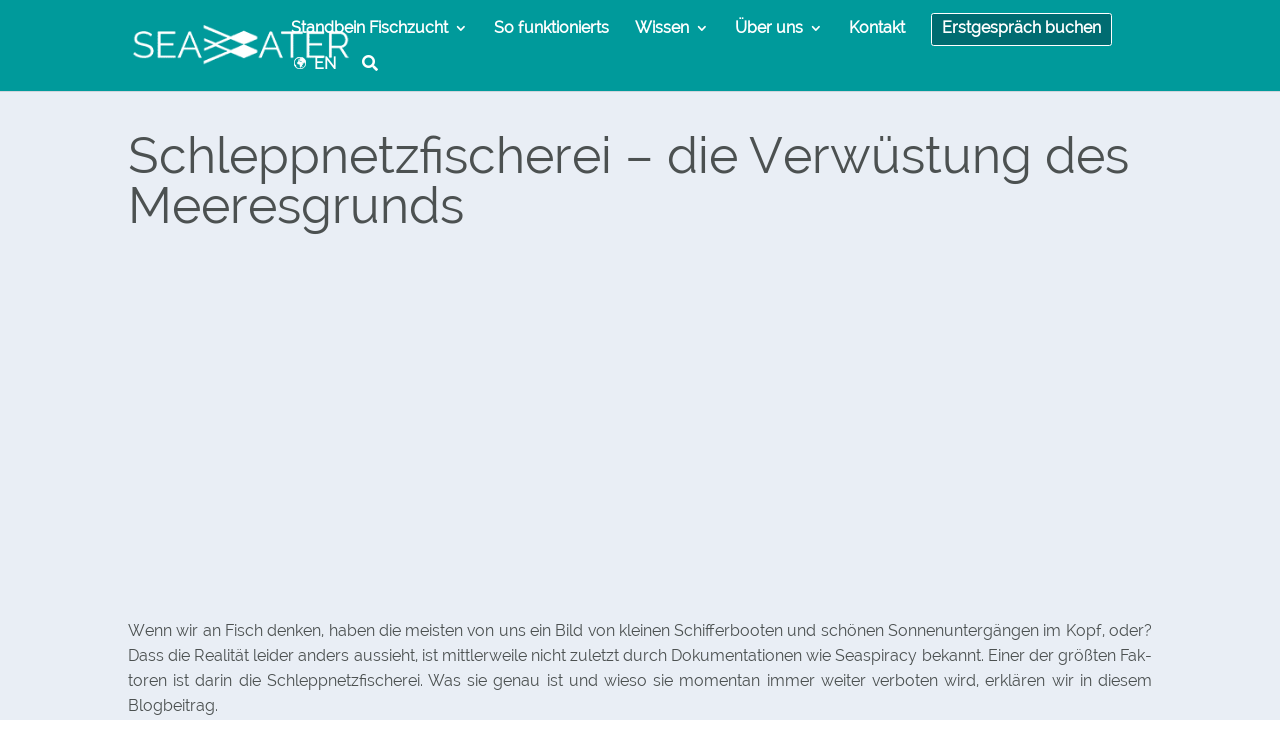

--- FILE ---
content_type: text/css; charset=utf-8
request_url: https://seawatercubes.de/wp-content/uploads/wtfdivi/wp_head.css?ver=1581941453
body_size: -23
content:
@media only screen and (max-width:980px){#et-top-navigation span.mobile_menu_bar:before,#et-top-navigation span.mobile_menu_bar:after{color:#fff !important}}

--- FILE ---
content_type: text/css; charset=utf-8
request_url: https://seawatercubes.de/wp-content/themes/seawater-cubes/assets/css/custom-search.css?ver=1.0
body_size: 719
content:
[data-searchwp-modal-trigger*="searchwp-modal-"] {
	cursor: pointer;
} 

.searchwp-modal-form-default .searchwp-modal-form__overlay {
	background: rgba(45, 45, 45 ,0.6);
	position: fixed;
	top: 0;
	left: 0;
	right: 0;
	bottom: 0;
	display: flex;
	justify-content: center;
	align-items: start;
	z-index: 9999990;
}

.searchwp-modal-form-default .searchwp-modal-form__container {
	max-height: 100vh;
	max-width: 720px;
	width: 100%;
	margin-top: 15vh;
	background-color: #fff;
	border-radius: 8px;			
}

.searchwp-modal-form-default .searchwp-modal-form__content {
	background-color: #fff;
	border-radius: 8px 8px 0 0;
	overflow-y: auto;
	box-sizing: border-box;
	position: relative;
	z-index: 9999998;
}

.searchwp-modal-form-default .searchwp-modal-form__content .searchsubmit {
	display: none;
}

.searchwp-modal-form-default .searchwp-modal-form__content .searchform {

}

.searchwp-modal-form-default .searchwp-modal-form__content .searchform label {
	float: none;
	margin: 0;
	width: auto;
	position: relative;
}

.searchwp-modal-form-default .searchwp-modal-form__content .searchform label:before {
    content: "\f002";
    font-family: FontAwesome;
    font-size: 24px;
    position: absolute;
    padding: 17px 0 0 15px;
}

.searchwp-modal-form-default .searchwp-modal-form__content .searchform label input {
	display: block;
	width: 100%;
	float: none;
	margin: 0;
	font-size: 1.5em;
	padding: 0.5em 0 0.5em 0;
	outline: 0;
    border: none;	
	height: 60px;
    font-size: 24px;
    padding: 0 16px 0 48px;	
}

.searchwp-modal-form-default .searchwp-modal-form__header {
    position: absolute;
	top: -40px;
	right: -8px;
}

.searchwp-modal-form-default .searchwp-modal-form__close {
	line-height: 1;
	display: block;
	margin: 0 auto;
	background: transparent;
	border: 0;	
    color: #f7fafc;
    font-size: 1.5em;
    line-height: 24px;
    text-transform: uppercase;
	cursor: pointer;
}

.searchwp-modal-form-default .searchwp-modal-form__close:before {
	content: "\00d7";
	font-size: 2em;
}

.searchwp-live-search-results {
    min-height: 200px;
    max-height: 500px;	
	border-radius: 0 0 8px 8px;
	margin-top: -5px;
}

.searchwp-live-search-results .searchwp-live-search-result {
	
}

.searchwp-live-search-results .searchwp-live-search-result:hover {
	background-color: #f2f2f2;
	cursor: pointer
}

.searchwp-live-search-results .searchwp-live-search-result p {
	padding: 1.2rem 1.5rem 1.2rem 1.5rem !important;
}

@keyframes searchwpModalFadeIn {
	from { opacity: 0; }
	to { opacity: 1; }
}

@keyframes searchwpModalFadeOut {
	from { opacity: 1; }
	to { opacity: 0; }
}

@keyframes searchwpModalSlideIn {
	from { transform: translateY(15%); }
	to { transform: translateY(0); }
}

@keyframes searchwpModalSlideOut {
	from { transform: translateY(0); }
	to { transform: translateY(-10%); }
}

.searchwp-modal-form {
	display: none;
}

.searchwp-modal-form.is-open {
	display: block;
}

.searchwp-modal-form[aria-hidden="false"] .searchwp-modal-form-default .searchwp-modal-form__overlay {
	animation: searchwpModalFadeIn .3s cubic-bezier(0.0, 0.0, 0.2, 1);
}

.searchwp-modal-form[aria-hidden="false"] .searchwp-modal-form-default .searchwp-modal-form__container {
	animation: searchwpModalSlideIn .3s cubic-bezier(0, 0, .2, 1);
}

.searchwp-modal-form[aria-hidden="true"] .searchwp-modal-form-default .searchwp-modal-form__overlay {
	animation: searchwpModalFadeOut .3s cubic-bezier(0.0, 0.0, 0.2, 1);
}

.searchwp-modal-form[aria-hidden="true"] .searchwp-modal-form-default .searchwp-modal-form__container {
	animation: searchwpModalSlideOut .3s cubic-bezier(0, 0, .2, 1);
}

.searchwp-modal-form-default .searchwp-modal-form__container,
.searchwp-modal-form-default .searchwp-modal-form__overlay {
	will-change: transform;
}

--- FILE ---
content_type: text/css; charset=utf-8
request_url: https://seawatercubes.de/wp-content/themes/seawater-cubes/style.css?ver=4.27.5
body_size: 511
content:
/*
Theme Name:  SEAWATER Cubes
Theme URI:   http://seawatercubes.de
Version:     1.0
Description: A child theme of Divi. This is a custom child theme created for our site SEAWATER Cubes.
Author:      sk
Author URI:  http://seawatercubes.de
Template:    Divi
*/

/*- Add any CSS custom code for this child theme below this line -*/

.intl-tel-input {
	width: 100%;
}

.menu-item-15262,
.menu-item-15263 {
	margin-top: -7px !important;
}

.menu-item-15262 a,
.menu-item-15263 a {
	border: 1px solid #fff;
	padding: 7px 10px 7px 10px !important;
	border-radius: 2pt;
	background: #006c71;
	color: #ffffff !important;
}

#mobile_menu .menu-item-15262,
#mobile_menu .menu-item-15263 {
    margin-bottom: 0;
    margin-top: 0;
}

#mobile_menu .menu-item-15262 a,
#mobile_menu .menu-item-15263 a {
	padding: 10px 5% !important;
	border: 1px solid #fff !important;
	padding-bottom: 0 !important;
}

.um input[type=submit].um-button {
	background: #009a9b !important;
	background-color: #009a9b !important;
}

.um a.um-link,
.um-account-side li a.current span.um-account-icon,
.um-account-side li a.current:hover span.um-account-icon,
.um .um-field-radio.active:not(.um-field-radio-state-disabled) i {
	color: #009a9b;
}

.um-request-button, .um-request-button:hover,
.um input[type=submit].um-button:hover, .um a.um-button:hover{
	background: #009a9b !important;
	background-color: #009a9b !important;
}

/* Testimonials customizations */
#custom-review-slider .img-name-wrapper {
	display: flex;
}

.dipi_testimonial_0 .dipi-testimonial-img {
	margin-right: 0 !important;
}

.dipi-testimonial-text div blockquote {
	background-color: #009a9b !important;
    color: #fff;
    padding: 15px;
	padding-left: 20px;
}

.dipi-testimonial-text div blockquote {
	position: relative;
}

.quote-mark.quote-1 {
	position: absolute;
	top: 20px;
	left: 4px;
}

.quote-mark.quote-2 {
	position: absolute;
    top: bo;
    bottom: 10px;
}
    



--- FILE ---
content_type: text/css; charset=utf-8
request_url: https://seawatercubes.de/wp-content/et-cache/16803/et-core-unified-16803.min.css?ver=1769168207
body_size: 1002
content:
@media only screen and (max-width:980px){.zwei-spalten .et_pb_column{width:50%!important}.drei-spalten .et_pb_column{width:33.33%!important}.vier-spalten .et_pb_column{width:25%!important}}@media all and (min-width:768px) and (max-width:980px){.zwei-spalten-tablet .et_pb_column{width:50%!important}.drei-spalten-tablet .et_pb_column{width:33.33%!important}.vier-spalten-tablet .et_pb_column{width:25%!important}}@media all and (max-width:767px){.zwei-spalten-smartphone .et_pb_column{width:48%!important;margin:0 1% 30px!important}.drei-spalten-smartphone .et_pb_column{width:33.33%!important}.vier-spalten-smartphone .et_pb_column{width:25%!important}}.foot-info a{color:#ffffff}.foot-info p{padding-bottom:0em}.seven-columns .et_pb_module{width:14.28%;float:left}#footer-bottom{display:none}.et_pb_social_media_follow_network_3.et_pb_social_icon a.icon{background-size:50%;background-position:center;background-repeat:no-repeat}.et-social-dribbble a.icon:before{content:"3";opacity:0}@media screen and (max-width:980px){#main-header{margin-top:36px!important}}@media all and (min-width:981px) and (max-width:1100px){#logo{max-height:40%!important}#top-menu li{padding-right:1em}#top-menu a{font-size:14px!important}}@media screen and (min-width:981px){.et_fixed_nav.et_show_nav.et_secondary_nav_enabled #page-container{top:80px!important;padding-top:80px!important}}@media screen and (max-width:980px){.et_fixed_nav.et_show_nav.et_secondary_nav_enabled #page-container{padding-top:80px!important}}@media only screen and (max-width:981px){.desktop-menu-item{display:none}}.et_mobile_menu .menu-item-has-children>a{background-color:rgba(0,0,0,0.1)}#main-header .et_mobile_menu li ul.hide{display:none!important}#mobile_menu .menu-item-has-children{position:relative}#mobile_menu .menu-item-has-children>a{background:transparent}#mobile_menu .menu-item-has-children>a+span{position:absolute;right:0;top:0;padding:10px 20px;font-size:20px;font-weight:700;cursor:pointer;z-index:3}span.menu-closed:before{content:"\4c";display:block;color:#9dd3cf;font-size:16px;font-family:ETmodules}span.menu-closed.menu-open:before{content:"\4d"}.blogmenu:hover,.blogmenu:active{text-decoration:overline;color:#9dd3cf}.blogmenu{color:white}.blogaktiv{color:#9dd3cf}@media only screen and (max-width:980px){.blogmenumodul{border-bottom:#9dd3cf solid 0.5px}}.bh_hover_overlay .et_ob_text{opacity:0;transition:.4s ease-in-out}.bh_hover_overlay .et_pb_text:hover{opacity:1;cursor:pointer;background:#009a9b,0.5}.et_fixed_nav.et_show_nav #page-container{padding-top:50px!important}.fm-form-container.fm-theme1{width:100%!important}.wdform_column{margin-top:-20px}.wdform_column input::placeholder{color:#009a9b!important}#wdform_5_element1{margin-top:20px!important;margin-bottom:10px}#wdform_5_element6{margin-top:20px!important;margin-bottom:10px}.button-submit{background-color:white;border:1px solid;border-color:grey;margin-top:10px;padding:8px}@media only screen and (max-width:600px){.wdform_column{margin-top:0!important}}@media all and (max-width:767px){html .et-db .two-col-mob .et_pb_column{width:47.25%!important}html .et-db .two-col-mob .et_pb_column:nth-last-child(-n+2){margin-bottom:0}html .et-db .two-col-mob .et_pb_column:not(:nth-child(2n)){margin-right:5.5%!important}}@media all and (max-width:767px){html .et-db .three-col-mob .et_pb_column{width:29.6667%!important}html .et-db .three-col-mob .et_pb_column:nth-last-child(-n+3){margin-bottom:0}html .et-db .three-col-mob .et_pb_column:not(:nth-child(3n)){margin-right:5.5%!important}}@media all and (max-width:767px){html .et-db .four-col-mob .et_pb_column{width:20.875%!important}html .et-db .four-col-mob .et_pb_column:nth-last-child(-n+4){margin-bottom:0}html .et-db .four-col-mob .et_pb_column:not(:nth-child(4n)){margin-right:5.5%!important}}@media all and (max-width:767px){html .et-db .five-col-mob .et_pb_column{width:15.6%!important}html .et-db .five-col-mob .et_pb_column:nth-last-child(-n+5){margin-bottom:0}html .et-db .five-col-mob .et_pb_column:not(:nth-child(5n)){margin-right:5.5%!important}}@media all and (max-width:767px){html .et-db .six-col-mob .et_pb_column{width:12.083%!important}html .et-db .six-col-mob .et_pb_column:nth-last-child(-n+6){margin-bottom:0}html .et-db .six-col-mob .et_pb_column:not(:nth-child(6n)){margin-right:5.5%!important}}@media all and (min-width:768px) and (max-width:980px){html .et-db .one-col-tab .et_pb_column{margin-right:0!important;width:100%!important}html .et-db .one-col-tab .et_pb_column:not(:last-child){margin-bottom:30px!important}}@media all and (min-width:768px) and (max-width:980px){html .et-db .two-col-tab .et_pb_column{width:47.25%!important}.two-col-tab .et_pb_column:nth-last-child(-n+2){margin-bottom:0}html .et-db .two-col-tab .et_pb_column:not(:nth-child(2n)){margin-right:5.5%!important}}@media all and (min-width:768px) and (max-width:980px){html .et-db .three-col-tab .et_pb_column{width:29.6667%!important}html .et-db .three-col-tab .et_pb_column:nth-last-child(-n+3){margin-bottom:0}html .et-db .three-col-tab .et_pb_column:not(:nth-child(3n)){margin-right:5.5%!important}}@media all and (min-width:768px) and (max-width:980px){html .et-db .four-col-tab .et_pb_column{width:20.875%!important}html .et-db .four-col-tab .et_pb_column:nth-last-child(-n+4){margin-bottom:0}html .et-db .four-col-tab .et_pb_column:not(:nth-child(4n)){margin-right:5.5%!important}}@media all and (min-width:768px) and (max-width:980px){html .et-db .five-col-tab .et_pb_column{width:15.6%!important}.five-col-mob .et_pb_column:nth-last-child(-n+5){margin-bottom:0}html .et-db .five-col-tab .et_pb_column:not(:nth-child(5n)){margin-right:5.5%!important}}@media all and (min-width:768px) and (max-width:980px){html .et-db .six-col-tab .et_pb_column{width:12.083%!important}html .et-db .six-col-tab .et_pb_column:nth-last-child(-n+6){margin-bottom:0}html .et-db .six-col-tab .et_pb_column:not(:nth-child(6n)){margin-right:5.5%!important}}

--- FILE ---
content_type: application/javascript; charset=utf-8
request_url: https://seawatercubes.de/wp-content/themes/seawater-cubes/assets/js/custom-search.js
body_size: -19
content:
// Custom search
jQuery(document).ready(function($) {
	$('[data-searchwp-modal-trigger*="searchwp-modal-"]').removeAttr('href');
});

--- FILE ---
content_type: application/javascript; charset=utf-8
request_url: https://seawatercubes.de/wp-content/plugins/addons-for-divi/assets/libs/counter-up/counter-up.min.js?ver=4.2.2
body_size: 685
content:
!function(e,t){"object"==typeof exports&&"object"==typeof module?module.exports=t():"function"==typeof define&&define.amd?define([],t):"object"==typeof exports?exports.counterUp=t():e.counterUp=t()}(self,(function(){return(()=>{"use strict";var e={d:(t,n)=>{for(var o in n)e.o(n,o)&&!e.o(t,o)&&Object.defineProperty(t,o,{enumerable:!0,get:n[o]})},o:(e,t)=>Object.prototype.hasOwnProperty.call(e,t),r:e=>{"undefined"!=typeof Symbol&&Symbol.toStringTag&&Object.defineProperty(e,Symbol.toStringTag,{value:"Module"}),Object.defineProperty(e,"__esModule",{value:!0})}},t={};e.r(t),e.d(t,{default:()=>n,divideNumbers:()=>r});const n=(e,t={})=>{const{action:n="start",duration:i=1e3,delay:u=16}=t;if("stop"===n)return void o(e);if(o(e),!/[0-9]/.test(e.innerHTML))return;const l=r(e.innerHTML,{duration:i||e.getAttribute("data-duration"),delay:u||e.getAttribute("data-delay")});e._countUpOrigInnerHTML=e.innerHTML,e.innerHTML=l[0]||"&nbsp;",e.style.visibility="visible";const c=function(){e.innerHTML=l.shift()||"&nbsp;",l.length?(clearTimeout(e.countUpTimeout),e.countUpTimeout=setTimeout(c,u)):e._countUpOrigInnerHTML=void 0};e.countUpTimeout=setTimeout(c,u)},o=e=>{clearTimeout(e.countUpTimeout),e._countUpOrigInnerHTML&&(e.innerHTML=e._countUpOrigInnerHTML,e._countUpOrigInnerHTML=void 0),e.style.visibility=""},r=(e,t={})=>{const{duration:n=1e3,delay:o=16}=t,r=n/o,i=e.toString().split(/(<[^>]+>|[0-9.][,.0-9]*[0-9]*)/),u=[];for(let e=0;e<r;e++)u.push("");for(let e=0;e<i.length;e++)if(/([0-9.][,.0-9]*[0-9]*)/.test(i[e])&&!/<[^>]+>/.test(i[e])){let t=i[e];const n=[...t.matchAll(/[.,]/g)].map((e=>({char:e[0],i:t.length-e.index-1}))).sort(((e,t)=>e.i-t.i));t=t.replace(/[.,]/g,"");let o=u.length-1;for(let e=r;e>=1;e--){let i=parseInt(t/r*e,10);i=n.reduce(((e,{char:t,i:n})=>e.length<=n?e:e.slice(0,-n)+t+e.slice(-n)),i.toString()),u[o--]+=i}}else for(let t=0;t<r;t++)u[t]+=i[e];return u[u.length]=e.toString(),u};return t})()}));